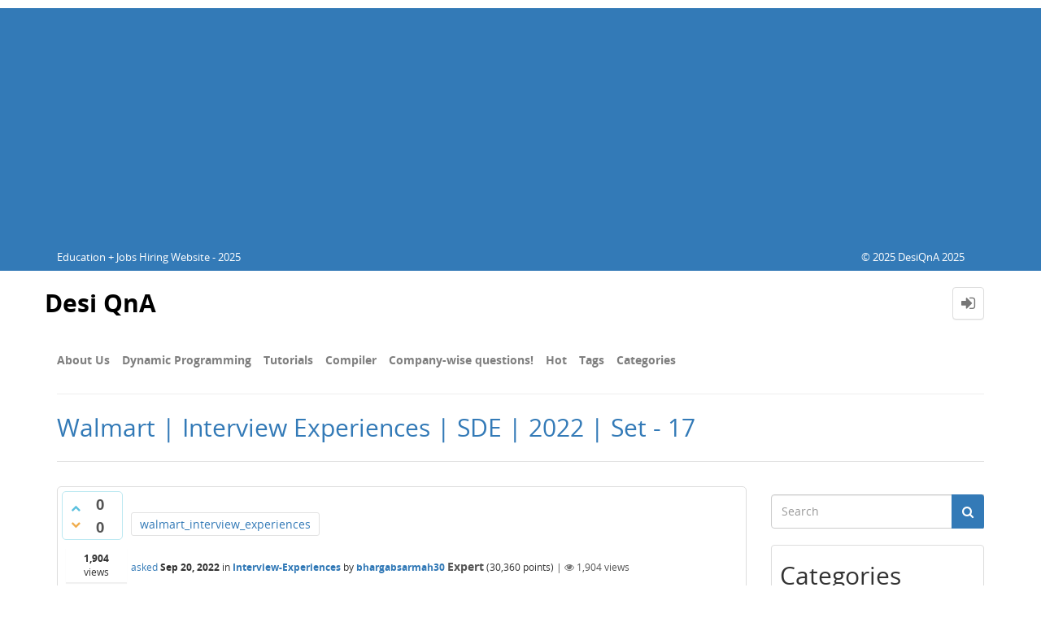

--- FILE ---
content_type: text/html; charset=utf-8
request_url: https://www.desiqna.in/6588/walmart-interview-experiences-sde-2022-set-17
body_size: 7501
content:
<!DOCTYPE html>
<html lang="en" itemscope itemtype="https://schema.org/QAPage">
<!-- Powered by Question2Answer - http://www.question2answer.org/ -->
<head>
<meta http-equiv="content-type" content="text/html; charset=utf-8">
<meta charset="utf-8">
<meta name="viewport" content="width=device-width, initial-scale=1">
<title>Walmart | Interview Experiences | SDE | 2022 | Set - 17 - Desi QnA</title>
<meta name="keywords" content="Interview-Experiences,walmart_interview_experiences">
<link href="../qa-plugin/q2a-embed-master/qa-embed.css" rel="stylesheet">
<link rel="stylesheet" type="text/css" href="//maxcdn.bootstrapcdn.com/bootstrap/3.3.5/css/bootstrap.min.css">
<link rel="stylesheet" type="text/css" href="//maxcdn.bootstrapcdn.com/font-awesome/4.2.0/css/font-awesome.min.css">
<link rel="stylesheet" type="text/css" href="../qa-theme/Donut-theme/css/open-sans.css?2.1.1">
<link rel="stylesheet" href="../qa-theme/Donut-theme/css/donut.min.css?2.1.1">
<link rel="stylesheet" href="../qa-plugin/amiyasahu-q2a-social-share-c3e0a89/css/social-share.css?1.6.1">
<style type="text/css"></style>
<style>

/* 質問リストのサムネイル */
.qa-q-item-thmub {
  
  margin: 0 0 0 10px;
  width:58%;
  height:180px;
  overflow:hidden;
  position:relative;
  float: left;
}
.qa-q-item-thmub img {
  max-width:140%;
  min-width:100%;
  width:auto;
  min-height:100%;
  max-height:140%;
  height:auto;
  position:absolute;
  top:-40%;
  right:-40%;
  bottom:-40%;
  left:-40%;
  margin:auto;
}

</style>

					<!-- HTML5 shim and Respond.js IE8 support of HTML5 elements and media queries -->
					   <!--[if lt IE 9]>
					     <script src="https://oss.maxcdn.com/html5shiv/3.7.2/html5shiv.min.js"></script>
					     <script src="https://oss.maxcdn.com/respond/1.4.2/respond.min.js"></script>
					<![endif]-->
				
<link rel="canonical" href="https://www.desiqna.in/6588/walmart-interview-experiences-sde-2022-set-17">
<script async src="https://pagead2.googlesyndication.com/pagead/js/adsbygoogle.js?client=ca-pub-5705060321174693"
     crossorigin="anonymous"></script>


<link rel="apple-touch-icon" sizes="180x180" href="/apple-touch-icon.png">
<link rel="icon" type="image/png" sizes="32x32" href="/favicon-32x32.png">
<link rel="icon" type="image/png" sizes="16x16" href="/favicon-16x16.png">
<link rel="manifest" href="/site.webmanifest">
<meta name="robots" content="max-image-preview:large">
<!-- Global site tag (gtag.js) - Google Analytics -->
<script async src="https://www.googletagmanager.com/gtag/js?id=G-QVJ3X82Q7Q"></script>
<script>
  window.dataLayer = window.dataLayer || [];
  function gtag(){dataLayer.push(arguments);}
  gtag('js', new Date());

  gtag('config', 'G-QVJ3X82Q7Q');
</script>

<link rel="alternate" href="https://www.desiqna.in/" hreflang="en-us" />

<div class='onesignal-customlink-container'></div>

<script src="https://cdn.onesignal.com/sdks/web/v16/OneSignalSDK.page.js" defer></script>
<script>
  window.OneSignalDeferred = window.OneSignalDeferred || [];
  OneSignalDeferred.push(async function(OneSignal) {
    await OneSignal.init({
      appId: "30addcc1-4bc6-48a0-9c1b-2393c19a0a28",
    });
  });
</script>
<meta itemprop="name" content="Walmart | Interview Experiences | SDE | 2022 | Set - 17">
<script>
var qa_root = '..\/';
var qa_request = '6588\/walmart-interview-experiences-sde-2022-set-17';
</script>
<script src="../qa-content/jquery-3.5.1.min.js"></script>
<script src="../qa-content/qa-global.js?1.8.5"></script>
<script src="//maxcdn.bootstrapcdn.com/bootstrap/3.3.5/js/bootstrap.min.js" type="text/javascript"></script>
<script src="../qa-theme/Donut-theme/js/donut.js?2.1.1" type="text/javascript"></script>
<style>
.qa-q-list-item-featured {
    background-color:   ;
}
#95DEE3
</style>
<script type="text/javascript" src="../qa-plugin/q2a-embed-master/thickbox.js"></script>
<link rel="stylesheet" href="../qa-plugin/q2a-embed-master/thickbox.css" type="text/css" media="screen" >
</head>
<body
class="qa-template-question qa-category-2 qa-body-js-off"
>
<script>
var b = document.getElementsByTagName('body')[0];
b.className = b.className.replace('qa-body-js-off', 'qa-body-js-on');
</script>
<header id="top-header">
    <div class="container">
        <div class="row">
            <div class="col-xs-12">
                <div class="left-part pull-left">
                                            Education + Jobs Hiring Website - 2025                                    </div>
                <div class="right-part pull-right hidden-xs">

                                            © 2025 DesiQnA 2025                                                                <div class="top-html-block">
                            <div class="social-links">
                                                            </div>
                        </div>
                                    </div>
            </div>
        </div>
    </div>
</header>            <header id="nav-header">
                <nav id="nav" class="navbar navbar-static-top"
                     role="navigation" >
                    <div class="container">
                        <div class="navbar-header">
                            <button type="button" class="navbar-toggle collapsed" data-toggle="collapse"
                                    data-target=".navbar-collapse">
                                <span class="sr-only">Toggle navigation</span>
                                <span class="glyphicon glyphicon-menu-hamburger"></span>
                            </button>
                        </div>
                        <div class="col-sm-3 col-xs-8 logo-wrapper">
                            <div class="qa-logo">
<a href="../" class="qa-logo-link">Desi QnA</a>
</div>
                        </div>
                        <div class="donut-navigation col-sm-2 col-xs-3 pull-right">
                            <ul class="nav navbar-nav navbar-right login-nav">
    <li class="dropdown login-dropdown login active">
        <a href="#" data-toggle="dropdown" class="navbar-login-button">
            <span class="fa fa-sign-in text-muted"></span>
        </a>
        <ul class="dropdown-menu" role="menu" id="login-dropdown-menu">
            <li class="open-login-buttons">
</li>
                                        <form role="form" action="../login?to=6588%2Fwalmart-interview-experiences-sde-2022-set-17"
                      method="post">
                    <li>
                        <label>
                            Email or Username                        </label>
                        <input type="text" class="form-control" id="qa-userid" name="emailhandle"
                               placeholder="Email or Username">
                    </li>

                    <li>
                        <label>
                            Password                        </label>
                        <input type="password" class="form-control" id="qa-password" name="password"
                               placeholder="Password">
                    </li>
                    <li>
                        <label class="checkbox inline">
                            <input type="checkbox" name="remember" id="qa-rememberme"
                                   value="1"> Remember                        </label>
                    </li>
                    <li class="hidden">
                        <input type="hidden" name="code"
                               value="0-1768959652-618fbc57d3e61f5b1f8c24b97f87fc5d2f0ea4a5">
                    </li>
                    <li>
                        <button type="submit" value="" id="qa-login" name="dologin" class="btn btn-primary btn-block">
                            Login                        </button>
                    </li>
                    <li class="forgot-password">
                        <a href="../register?to=6588%2Fwalmart-interview-experiences-sde-2022-set-17">Register</a>
                        |
                        <a href="../forgot">I forgot my password</a>
                    </li>
                </form>
            
                    </ul>
    </li>
</ul>

                        </div>
                        <div class="col-sm-7 navbar-collapse collapse main-nav navbar-left">
                            <ul class="nav navbar-nav inner-drop-nav">
                                <li ><a href="../about-us">About Us</a></li>
<li ><a href="../dynamic-programming">Dynamic Programming</a></li>
<li ><a href="../tutorials">Tutorials</a></li>
<li ><a href="../free-compiler">Compiler</a></li>
<li ><a href="https://www.desiqna.in/company-wise-questions">Company-wise questions!</a></li>
<li ><a href="https://www.desiqna.in/questions?sort=hot">Hot</a></li>
<li ><a href="../tags">Tags</a></li>
<li ><a href="../categories">Categories</a></li>
                            </ul>
                        </div>
                    </div>
                </nav>
            </header>
            
<div class="container">
<div class="top-divider"></div>
</div>
<div class="container visible-xs">
<div class="top-search-bar">
<form class="search-form" role="form" method="get" action="../search">
<div class="input-group">
<input type="text" name="q" value="" class="qa-search-field form-control" placeholder="Search">
<span class="input-group-btn">
<button type="submit" value="" class="btn qa-search-button" ><span class="fa fa-search"></span></button>
</span>
</div>
</form>
</div>
</div>
<div class="qa-body-wrapper">
<main class="donut-masthead">
<div class="container">
</div>
<div class="container">
<div class="page-title">
<h1>
<a href="../6588/walmart-interview-experiences-sde-2022-set-17">
<span itemprop="name">Walmart | Interview Experiences | SDE | 2022 | Set - 17</span>
</a>
</h1>
</div>
</div>
</main>
<div class="container">
<div class="qa-header clearfix">
<div class="qa-header-clear clearfix">
</div>
<div class="header-banner">
<!-- Global site tag (gtag.js) - Google Analytics -->
<script async src="https://www.googletagmanager.com/gtag/js?id=G-QVJ3X82Q7Q"></script>
<script>
  window.dataLayer = window.dataLayer || [];
  function gtag(){dataLayer.push(arguments);}
  gtag('js', new Date());

  gtag('config', 'G-QVJ3X82Q7Q');
</script>

<!-- Google tag (gtag.js) -->
<script async src="https://www.googletagmanager.com/gtag/js?id=G-C9PER405HG"></script>
<script>
  window.dataLayer = window.dataLayer || [];
  function gtag(){dataLayer.push(arguments);}
  gtag('js', new Date());

  gtag('config', 'G-C9PER405HG');
</script>



<head>
<meta name="google-site-verification" content="EJxvHJ7CnqagNHDqVvotrm8tPbXraVNlSmqjcUZlcjQ" />
</head>

<div id="fb-root"></div>
<script async defer crossorigin="anonymous" src="https://connect.facebook.net/en_GB/sdk.js#xfbml=1&version=v15.0" nonce="KsbCxcNJ"></script>


<!-- Google tag (gtag.js) -->
<script async src="https://www.googletagmanager.com/gtag/js?id=G-PP3TXELC68"></script>
<script>
  window.dataLayer = window.dataLayer || [];
  function gtag(){dataLayer.push(arguments);}
  gtag('js', new Date());

  gtag('config', 'G-PP3TXELC68');
</script>
</div>
</div> <!-- END qa-header -->
<div class="qa-main-shadow clearfix">
<div class="qa-main-wrapper clearfix row">
<div class="qa-main col-md-9 col-xs-12 pull-left" itemprop="mainEntity" itemscope itemtype="https://schema.org/Question">
<div class="qa-part-q-view">
<div class="qa-q-view" id="q6588">
<form method="post" action="../6588/walmart-interview-experiences-sde-2022-set-17">
<div class="qa-q-view-stats">
<div class="qa-voting qa-voting-updown" id="voting_6588">
<div class="qa-vote-buttons qa-vote-buttons-updown">
<button title="Click to vote up" name="vote_6588_1_q6588" onclick="return qa_vote_click(this);" type="submit" value="+" class="qa-vote-first-button qa-vote-up-button"> <span class="fa fa-chevron-up"></span> </button>
<button title="Click to vote down" name="vote_6588_-1_q6588" onclick="return qa_vote_click(this);" type="submit" value="&ndash;" class="qa-vote-second-button qa-vote-down-button"> <span class="fa fa-chevron-down"></span> </button>
</div>
<div class="qa-vote-count qa-vote-count-updown">
<span class="qa-upvote-count">
<span class="qa-upvote-count-data">0</span><span class="qa-upvote-count-pad"> like <meta itemprop="upvoteCount" content="0"></span>
</span>
<span class="qa-downvote-count">
<span class="qa-downvote-count-data">0</span><span class="qa-downvote-count-pad"> dislike</span>
</span>
</div>
<div class="qa-vote-clear clearfix">
</div>
</div>
</div>
<input name="code" type="hidden" value="0-1768959652-91eb7fc33f488bfebe6d3bb4b7c8241ac5f72db3">
</form>
<div class="qa-q-view-main">
<form method="post" action="../6588/walmart-interview-experiences-sde-2022-set-17">
<span class="qa-view-count">
<span class="qa-view-count-data">1,904</span><span class="qa-view-count-pad"> views</span>
</span>
<div class="qa-q-view-content qa-post-content">
<a name="6588"></a><div itemprop="text"></div>
</div>
<div class="qa-q-view-tags clearfix">
<ul class="qa-q-view-tag-list">
<li class="qa-q-view-tag-item"><a href="../tag/walmart_interview_experiences" rel="tag" class="qa-tag-link">walmart_interview_experiences</a></li>
</ul>
</div>
<span class="qa-q-view-avatar-meta">
<span class="qa-q-view-meta">
<a itemprop="url" href="../6588/walmart-interview-experiences-sde-2022-set-17" class="qa-q-view-what" itemprop="url">asked</a>
<span class="qa-q-view-when">
<span class="qa-q-view-when-data"><time itemprop="dateCreated" datetime="2022-09-20T15:18:02+0000" title="2022-09-20T15:18:02+0000">Sep 20, 2022</time></span>
</span>
<span class="qa-q-view-where">
<span class="qa-q-view-where-pad">in </span><span class="qa-q-view-where-data"><a href="../interview-experience" class="qa-category-link">Interview-Experiences</a></span>
</span>
<span class="qa-q-view-who">
<span class="qa-q-view-who-pad">by </span>
<span class="qa-q-view-who-data"><span itemprop="author" itemscope itemtype="https://schema.org/Person"><a href="../user/bhargabsarmah30" class="qa-user-link" itemprop="url"><span itemprop="name">bhargabsarmah30</span></a></span></span>
<span class="qa-q-view-who-title">Expert</span>
<span class="qa-q-view-who-points">
<span class="qa-q-view-who-points-pad">(</span><span class="qa-q-view-who-points-data">30,360</span><span class="qa-q-view-who-points-pad"> points)</span>
</span>
</span>
<span class="qa-q-item-view-count">
 | <i class="fa fa-eye"></i>
<span class="q-item-view">
<span class="q-item-view-data">1,904</span><span class="q-item-view-pad"> views</span>
</span>
</span>
</span>
</span>
<div class="social-wrapper">
<div class="social-share-text">
<a href = "https://telegram.im/@desiqnaofficial">Click to join telegram group for high quality job updates</a> <br> Share
</div>
<span class="btn-share with-icon"><a href="https://www.facebook.com/sharer/sharer.php?u=https%3A%2F%2Fwww.desiqna.in%2F6588%2Fwalmart-interview-experiences-sde-2022-set-17&amp;ref=fbshare&amp;t=Walmart+%7C+Interview+Experiences+%7C+SDE+%7C+2022+%7C+Set+-+17" target="_blank" rel="external nofollow" class="social-share-btn btn-social btn-fb" title="Facebook"><i class="social-icon-facebook"></i> Facebook</a></span>
<span class="btn-share with-icon"><a href="https://twitter.com/intent/tweet?text=Walmart+%7C+Interview+Experiences+%7C+SDE+%7C+2022+%7C+Set+-+17&amp;url=https%3A%2F%2Fwww.desiqna.in%2F6588%2Fwalmart-interview-experiences-sde-2022-set-17" target="_blank" rel="external nofollow" class="social-share-btn btn-social btn-tw" title="Twitter"><i class="social-icon-twitter"></i> Twitter</a></span>
<span class="btn-share with-icon"><a href="http://www.linkedin.com/shareArticle?mini=true&amp;url=https%3A%2F%2Fwww.desiqna.in%2F6588%2Fwalmart-interview-experiences-sde-2022-set-17&amp;title=Walmart+%7C+Interview+Experiences+%7C+SDE+%7C+2022+%7C+Set+-+17&amp;summary=Walmart+%7C+Interview+Experiences+%7C+SDE+%7C+2022+%7C+Set+-+17" target="_blank" rel="external nofollow" class="social-share-btn btn-social btn-li" title="LinkedIn"><i class="social-icon-linkedin-square"></i> LinkedIn</a></span>
</div>
<div class="qa-q-view-buttons">
<button name="q_doanswer" id="q_doanswer" onclick="return qa_toggle_element('anew')" title="Answer this question" type="submit" class="qa-form-light-button qa-form-light-button-answer">answer</button>
<button name="q_docomment" onclick="return qa_toggle_element('c6588')" title="Add a comment on this question" type="submit" class="qa-form-light-button qa-form-light-button-comment">comment</button>
</div>
<input name="code" type="hidden" value="0-1768959652-755619b92788fa3a0b0d57f06ed3a6b569ec2f9c">
<input name="qa_click" type="hidden" value="">
</form>
<div class="qa-q-view-c-list" style="display:none;" id="c6588_list">
</div> <!-- END qa-c-list -->
<div class="qa-c-form" id="c6588" style="display:none;">
<h2>Please <a href="../login?to=6588%2Fwalmart-interview-experiences-sde-2022-set-17">log in</a> or <a href="../register?to=6588%2Fwalmart-interview-experiences-sde-2022-set-17">register</a> to add a comment.</h2>
</div> <!-- END qa-c-form -->
</div> <!-- END qa-q-view-main -->
<div class="qa-q-view-clear clearfix">
</div>
</div> <!-- END qa-q-view -->
<center>
<a href = "https://training.desiqna.in/">

<img src ="https://www.desiqna.in/?qa=blob&qa_blobid=3098880663171260478">

</a>

<script async src="https://pagead2.googlesyndication.com/pagead/js/adsbygoogle.js?client=ca-pub-5705060321174693"
     crossorigin="anonymous"></script>
<!-- 2025 -->
<ins class="adsbygoogle"
     style="display:block"
     data-ad-client="ca-pub-5705060321174693"
     data-ad-slot="1275807272"
     data-ad-format="auto"
     data-full-width-responsive="true"></ins>
<script>
     (adsbygoogle = window.adsbygoogle || []).push({});
</script>
</div>
<div class="qa-part-a-form">
<div class="qa-a-form" id="anew" style="display:none;">
<h2>Please <a href="../login?to=6588%2Fwalmart-interview-experiences-sde-2022-set-17">log in</a> or <a href="../register?to=6588%2Fwalmart-interview-experiences-sde-2022-set-17">register</a> to answer this question.</h2>
</div> <!-- END qa-a-form -->
</div>
<div class="qa-part-a-list">
<h2 id="a_list_title"><span itemprop="answerCount">1</span> Answer</h2>
<div class="qa-a-list" id="a_list">
<div class="qa-a-list-item " id="a6589" itemprop="suggestedAnswer" itemscope itemtype="https://schema.org/Answer">
<form method="post" action="../6588/walmart-interview-experiences-sde-2022-set-17">
<div class="qa-voting qa-voting-updown" id="voting_6589">
<div class="qa-vote-buttons qa-vote-buttons-updown">
<button title="Click to vote up" name="vote_6589_1_a6589" onclick="return qa_vote_click(this);" type="submit" value="+" class="qa-vote-first-button qa-vote-up-button"> <span class="fa fa-chevron-up"></span> </button>
<button title="Click to vote down" name="vote_6589_-1_a6589" onclick="return qa_vote_click(this);" type="submit" value="&ndash;" class="qa-vote-second-button qa-vote-down-button"> <span class="fa fa-chevron-down"></span> </button>
</div>
<div class="qa-vote-count qa-vote-count-updown">
<span class="qa-upvote-count">
<span class="qa-upvote-count-data">0</span><span class="qa-upvote-count-pad"> like <meta itemprop="upvoteCount" content="0"></span>
</span>
<span class="qa-downvote-count">
<span class="qa-downvote-count-data">0</span><span class="qa-downvote-count-pad"> dislike</span>
</span>
</div>
<div class="qa-vote-clear clearfix">
</div>
</div>
<input name="code" type="hidden" value="0-1768959652-91eb7fc33f488bfebe6d3bb4b7c8241ac5f72db3">
</form>
<div class="qa-a-item-main">
<form method="post" action="../6588/walmart-interview-experiences-sde-2022-set-17">
<div class="qa-a-selection">
</div>
<div class="qa-a-item-content qa-post-content">
<a name="6589"></a><div itemprop="text"><p>There was 1 coding round and 4 F2F interviews. This was for Software Developer Position(Note:-It was not for the research division in Walmart Labs)&nbsp;</p>

<p><strong>Coding Round:-</strong>&nbsp;<br>
There were 2 coding questions given in this round. The platform used is Hacker rank and we have to complete both questions in their office only in 1 hour. Usage of internet is strictly prohibited.&nbsp;<br>
1. Find Maximum sum in an array such that no 2 elements are adjacent. In this, 1 more condition was also there that first and last elements should also not be taken together. This question was modification of&nbsp;<a rel="nofollow" href="https://practice.geeksforgeeks.org/problems/stickler-theif/0" target="_blank">this.</a>&nbsp;</p>

<p>2. In a cartesian plane, there are N tanks and M objects placed. Tanks can fire in 4 directions (N, S, E, W). Position of tanks and objects are given as input and are fixed. We have to find a way to give directions to N tanks such that they will not hit any object and any other tanks. If a tank can fire in 2 directions, then a direction whose ASCII code is lesser will be given preference. Example:-&nbsp;<br>
Input:-&nbsp;<br>
N=2&nbsp;<br>
M=3&nbsp;</p>

<p>&nbsp;</p>

<p>&nbsp;</p>

<p>&nbsp;</p>

<p>Position of tanks&nbsp;<br>
(0,0)&nbsp;<br>
(1,1)&nbsp;</p>

<p>Position of Objects&nbsp;<br>
(0,2)&nbsp;<br>
(0,-2)&nbsp;<br>
(-2,0)&nbsp;</p>

<p>Direction of N tanks should be:-&nbsp;<br>
(0,0) E -&gt; This tank should fire in east direction&nbsp;<br>
(1,1) E -&gt; This tank can fire in all 4 directions. Since E has least ASCII code in all 4 of them, so E&nbsp;</p>

<p><strong>Round 1:-</strong>&nbsp;<br>
1.&nbsp;<a rel="nofollow" href="https://practice.geeksforgeeks.org/problems/intersection-of-two-linked-list/1" target="_blank">Intersection</a>&nbsp;and&nbsp;<a rel="nofollow" href="https://practice.geeksforgeeks.org/problems/intersection-point-in-y-shapped-linked-lists/1" target="_blank">Intersection Point in 2 Linked List</a>.&nbsp;<br>
2. Questions on Multithreading in Java. About synchronised block, etc.&nbsp;<br>
3. Why Java is platform independent and JVM platform dependent?&nbsp;<br>
4. Difference between Java and C++.&nbsp;<br>
5. Write a code for building a heap and explain its time complexity&nbsp;<br>
6.&nbsp;<a rel="nofollow" href="https://practice.geeksforgeeks.org/problems/kth-largest-element-in-a-stream/0" target="_blank">k largest elements in an array</a>&nbsp;<br>
7. Some Questions on String datatype in Java&nbsp;</p>

<p><strong>Round 2:-</strong>&nbsp;<br>
1. Design a complete Railway Reservation System. Following things are checked in code:-&nbsp;<br>
a. Object Oriented Programming&nbsp;<br>
b. Design Patterns used(if any)&nbsp;<br>
c. Are use cases are optimised or not?&nbsp;<br>
2. Question on&nbsp;<a rel="nofollow" href="https://practice.geeksforgeeks.org/problems/lru-cache/1" target="_blank">LRU cache</a>&nbsp;implementation&nbsp;</p>

<p><strong>Round 3:-</strong>&nbsp;<br>
1. Design a data structure which provides the following APIs:-&nbsp;<br>
a. insert element in O(1)&nbsp;<br>
b. delete an element in O(1)&nbsp;<br>
c. find a random element in O(1)&nbsp;<br>
2. Some questions on Java basics.&nbsp;<br>
3. Some discussion on projects done in current job.&nbsp;<br>
4. Got 1 feedback that my knowledge of Java is not so good. So, if we hire you, then what will be your strategy to improve on your Java skills.&nbsp;</p>

<p><strong>Round 4:-</strong>&nbsp;<br>
1. Why do you want to join Walmart Labs?&nbsp;<br>
2. What are the biggest challenges faced by me in my current job.&nbsp;</p></div>
</div>
<span class="qa-a-item-avatar-meta">
<span class="qa-a-item-meta">
<a itemprop="url" href="../6588/walmart-interview-experiences-sde-2022-set-17?show=6589#a6589" class="qa-a-item-what" itemprop="url">answered</a>
<span class="qa-a-item-when">
<span class="qa-a-item-when-data"><time itemprop="dateCreated" datetime="2022-09-20T15:18:21+0000" title="2022-09-20T15:18:21+0000">Sep 20, 2022</time></span>
</span>
<span class="qa-a-item-who">
<span class="qa-a-item-who-pad">by </span>
<span class="qa-a-item-who-data"><span itemprop="author" itemscope itemtype="https://schema.org/Person"><a href="../user/bhargabsarmah30" class="qa-user-link" itemprop="url"><span itemprop="name">bhargabsarmah30</span></a></span></span>
<span class="qa-a-item-who-title">Expert</span>
<span class="qa-a-item-who-points">
<span class="qa-a-item-who-points-pad">(</span><span class="qa-a-item-who-points-data">30,360</span><span class="qa-a-item-who-points-pad"> points)</span>
</span>
</span>
</span>
</span>
<div class="qa-a-item-buttons">
<button name="a6589_dofollow" title="Ask a new question relating to this answer" type="submit" class="qa-form-light-button qa-form-light-button-follow">ask related question</button>
<button name="a6589_docomment" onclick="return qa_toggle_element('c6589')" title="Add a comment on this answer" type="submit" class="qa-form-light-button qa-form-light-button-comment">comment</button>
</div>
<input name="code" type="hidden" value="0-1768959652-d2d639c867636a7b4024a463c8f9973a6a52b1f3">
<input name="qa_click" type="hidden" value="">
</form>
<div class="qa-a-item-c-list" style="display:none;" id="c6589_list">
</div> <!-- END qa-c-list -->
<div class="qa-c-form" id="c6589" style="display:none;">
<h2>Please <a href="../login?to=6588%2Fwalmart-interview-experiences-sde-2022-set-17">log in</a> or <a href="../register?to=6588%2Fwalmart-interview-experiences-sde-2022-set-17">register</a> to add a comment.</h2>
</div> <!-- END qa-c-form -->
</div> <!-- END qa-a-item-main -->
<div class="qa-a-item-clear clearfix">
</div>
</div> <!-- END qa-a-list-item -->
</div> <!-- END qa-a-list -->
</div>
</div> <!-- END qa-main -->
<div class="qa-sidepanel col-md-3 col-xs-12 pull-right">
<div class="side-search-bar hidden-xs">
<form class="search-form" role="form" method="get" action="../search">
<div class="input-group">
<input type="text" name="q" value="" class="qa-search-field form-control" placeholder="Search">
<span class="input-group-btn">
<button type="submit" value="" class="btn qa-search-button" ><span class="fa fa-search"></span></button>
</span>
</div>
</form>
</div>
<div class="qa-widgets-side qa-widgets-side-top">
<div class="qa-widget-side qa-widget-side-top">
<h2>Categories</h2>
<ul class="qa-nav-cat-list qa-nav-cat-list-1">
<li class="qa-nav-cat-item qa-nav-cat-all">
<a href="../" class="qa-nav-cat-link">All categories</a>
</li>
<li class="qa-nav-cat-item qa-nav-cat-job-opportunities">
<a href="../job-opportunities" class="qa-nav-cat-link">Job Opportunities</a>
<span class="qa-nav-cat-note">2,014</span>
</li>
<li class="qa-nav-cat-item qa-nav-cat-technews">
<a href="../technews" class="qa-nav-cat-link">TechNews</a>
<span class="qa-nav-cat-note">7</span>
</li>
<li class="qa-nav-cat-item qa-nav-cat-work-life-balance">
<a href="../work-life-balance" class="qa-nav-cat-link">Work Life Balance</a>
<span class="qa-nav-cat-note">22</span>
</li>
<li class="qa-nav-cat-item qa-nav-cat-interview-experience">
<a href="../interview-experience" class="qa-nav-cat-link qa-nav-cat-selected" title="List of company wise interview experiences : https://interview.desiqna.in/">Interview-Experiences</a>
<span class="qa-nav-cat-note">648</span>
</li>
<li class="qa-nav-cat-item qa-nav-cat-ctc">
<a href="../ctc" class="qa-nav-cat-link">CTC (compensation details)</a>
<span class="qa-nav-cat-note">154</span>
</li>
<li class="qa-nav-cat-item qa-nav-cat-roadmaps">
<a href="../roadmaps" class="qa-nav-cat-link">Tutorials-Roadmap</a>
<span class="qa-nav-cat-note">42</span>
</li>
<li class="qa-nav-cat-item qa-nav-cat-contest">
<a href="../contest" class="qa-nav-cat-link" title="Practice contests to improve at OA of top product based companies..">Contest</a>
<span class="qa-nav-cat-note">5</span>
</li>
<li class="qa-nav-cat-item qa-nav-cat-online-assessments">
<a href="../online-assessments" class="qa-nav-cat-link">Online Assessments</a>
<span class="qa-nav-cat-note">1,527</span>
</li>
<li class="qa-nav-cat-item qa-nav-cat-coding-resources">
<a href="../coding-resources" class="qa-nav-cat-link">Coding Resources</a>
<span class="qa-nav-cat-note">29</span>
</li>
<li class="qa-nav-cat-item qa-nav-cat-ml-ai">
<a href="../ml-ai" class="qa-nav-cat-link">DataScience|ML-AI</a>
<span class="qa-nav-cat-note">13</span>
</li>
<li class="qa-nav-cat-item qa-nav-cat-coding-interview-problems">
<a href="../coding-interview-problems" class="qa-nav-cat-link">Algorithms and Problems</a>
<span class="qa-nav-cat-note">49</span>
</li>
<li class="qa-nav-cat-item qa-nav-cat-company-wise-questions">
<a href="../company-wise-questions" class="qa-nav-cat-link">Company-wise-questions</a>
<span class="qa-nav-cat-note">15</span>
</li>
<li class="qa-nav-cat-item qa-nav-cat-beginners">
<a href="../beginners" class="qa-nav-cat-link">Beginners</a>
<span class="qa-nav-cat-note">14</span>
</li>
<li class="qa-nav-cat-item qa-nav-cat-product-based-companies">
<a href="../product-based-companies" class="qa-nav-cat-link">FAANG</a>
<span class="qa-nav-cat-note">33</span>
</li>
<li class="qa-nav-cat-item qa-nav-cat-study-material">
<a href="../study-material" class="qa-nav-cat-link">Advice/Suggestion/Opinion</a>
<span class="qa-nav-cat-note">66</span>
</li>
<li class="qa-nav-cat-item qa-nav-cat-competitive-programming">
<a href="../competitive-programming" class="qa-nav-cat-link" title="Everything related to competitive-programming">Competitive-Programming</a>
<span class="qa-nav-cat-note">38</span>
</li>
<li class="qa-nav-cat-item qa-nav-cat-system-design">
<a href="../system-design" class="qa-nav-cat-link">System Design</a>
<span class="qa-nav-cat-note">3</span>
</li>
<li class="qa-nav-cat-item qa-nav-cat-gate">
<a href="../gate" class="qa-nav-cat-link">Gate</a>
<span class="qa-nav-cat-note">3</span>
</li>
<li class="qa-nav-cat-item qa-nav-cat-TcsInfosys">
<a href="../TcsInfosys" class="qa-nav-cat-link">Service-based-companies</a>
<span class="qa-nav-cat-note">151</span>
</li>
<li class="qa-nav-cat-item qa-nav-cat-development-frontend-backend">
<a href="../development-frontend-backend" class="qa-nav-cat-link">Web-Development</a>
<span class="qa-nav-cat-note">15</span>
</li>
<li class="qa-nav-cat-item qa-nav-cat-memes">
<a href="../memes" class="qa-nav-cat-link">Fun and Memes</a>
<span class="qa-nav-cat-note">7</span>
</li>
</ul>
<div class="qa-nav-cat-clear clearfix">
</div>
</div>
</div>
<div class="qa-sidebar">
<p>
<i>
Get best answers to any doubt/query/question related to programming , jobs, gate, internships and tech-companies. Feel free to ask a question and you will receive the best advice/suggestion related to anything you ask about software-engineering , development and programming problems . <i/> </p>
</div>
<div class="qa-widgets-side qa-widgets-side-high">
<div class="qa-widget-side qa-widget-side-high">
<div class="qa-related-qs">
<h2 style="margin-top:0; padding-top:0;">
Related questions
</h2>
<ul class="qa-related-q-list">
<li class="qa-related-q-item"><a href="../9526/walmart-interview-experiences-sde-2-tier-3-2022-set-23">Walmart | Interview Experiences | SDE 2 | Tier 3 | 2022 | Set - 23</a></li>
<li class="qa-related-q-item"><a href="../6598/walmart-interview-experiences-sde-2022-set-22">Walmart | Interview Experiences | SDE | 2022 | Set - 22</a></li>
<li class="qa-related-q-item"><a href="../6596/walmart-interview-experiences-sde-2022-set-21">Walmart | Interview Experiences | SDE | 2022 | Set - 21</a></li>
<li class="qa-related-q-item"><a href="../6594/walmart-interview-experiences-sde-3-2022-set-20">Walmart | Interview Experiences | SDE 3 | 2022 | Set - 20</a></li>
<li class="qa-related-q-item"><a href="../6592/walmart-interview-experiences-sde-3-2022-set-19">Walmart | Interview Experiences | SDE 3 | 2022 | Set - 19</a></li>
</ul>
</div>
</div>
</div>
</div>
</div> <!-- END main-wrapper -->
</div> <!-- END main-shadow -->
</div> <!-- END container -->
</div> <!-- END body-wrapper -->
<footer class="donut-footer">
<a class="donut-top"><span class="fa fa-chevron-up"></span></a>
<div class="container">
<div class="qa-footer">
<div class="qa-nav-footer">
<ul class="qa-nav-footer-list">
<li class="qa-nav-footer-item qa-nav-footer-privacy-policy">
<a href="../privacy-policy" class="qa-nav-footer-link">Privacy Policy</a>
</li>
<li class="qa-nav-footer-item qa-nav-footer-page-terms-and-conditions">
<a href="../page-terms-and-conditions" class="qa-nav-footer-link">Terms and Conditions</a>
</li>
<li class="qa-nav-footer-item qa-nav-footer-disclosure-legal-information">
<a href="../disclosure-legal-information" class="qa-nav-footer-link">Disclosure(Legal Information)</a>
</li>
</ul>
<div class="qa-nav-footer-clear clearfix">
</div>
</div>
<div class="footer-bottom">
<div class="qa-attribution">
<a href="https://github.com/amiyasahu/Donut">Donut Theme</a> <span class="fa fa-code"></span> with <span class="fa fa-heart"></span> by <a href="http://amiyasahu.github.io">Amiya Sahu</a>
</div>
<div class="qa-attribution">
</div>
</div>
<div class="qa-footer-clear clearfix">
</div>
</div> <!-- END qa-footer -->
</div> <!--END Container-->
</footer> <!-- END footer -->
<div style="position:absolute;overflow:hidden;clip:rect(0 0 0 0);height:0;width:0;margin:0;padding:0;border:0;">
<span id="qa-waiting-template" class="qa-waiting fa fa-spinner fa-spin"></span>
</div>
</body>
<!-- Powered by Question2Answer - http://www.question2answer.org/ -->
<script>'undefined'=== typeof _trfq || (window._trfq = []);'undefined'=== typeof _trfd && (window._trfd=[]),_trfd.push({'tccl.baseHost':'secureserver.net'},{'ap':'cpsh-oh'},{'server':'sg2plzcpnl504525'},{'dcenter':'sg2'},{'cp_id':'9839590'},{'cp_cache':''},{'cp_cl':'8'}) // Monitoring performance to make your website faster. If you want to opt-out, please contact web hosting support.</script><script src='https://img1.wsimg.com/traffic-assets/js/tccl.min.js'></script></html>


--- FILE ---
content_type: text/html; charset=utf-8
request_url: https://www.google.com/recaptcha/api2/aframe
body_size: 267
content:
<!DOCTYPE HTML><html><head><meta http-equiv="content-type" content="text/html; charset=UTF-8"></head><body><script nonce="SxRCbg_1JinSzt7-GRaTYg">/** Anti-fraud and anti-abuse applications only. See google.com/recaptcha */ try{var clients={'sodar':'https://pagead2.googlesyndication.com/pagead/sodar?'};window.addEventListener("message",function(a){try{if(a.source===window.parent){var b=JSON.parse(a.data);var c=clients[b['id']];if(c){var d=document.createElement('img');d.src=c+b['params']+'&rc='+(localStorage.getItem("rc::a")?sessionStorage.getItem("rc::b"):"");window.document.body.appendChild(d);sessionStorage.setItem("rc::e",parseInt(sessionStorage.getItem("rc::e")||0)+1);localStorage.setItem("rc::h",'1768959657055');}}}catch(b){}});window.parent.postMessage("_grecaptcha_ready", "*");}catch(b){}</script></body></html>